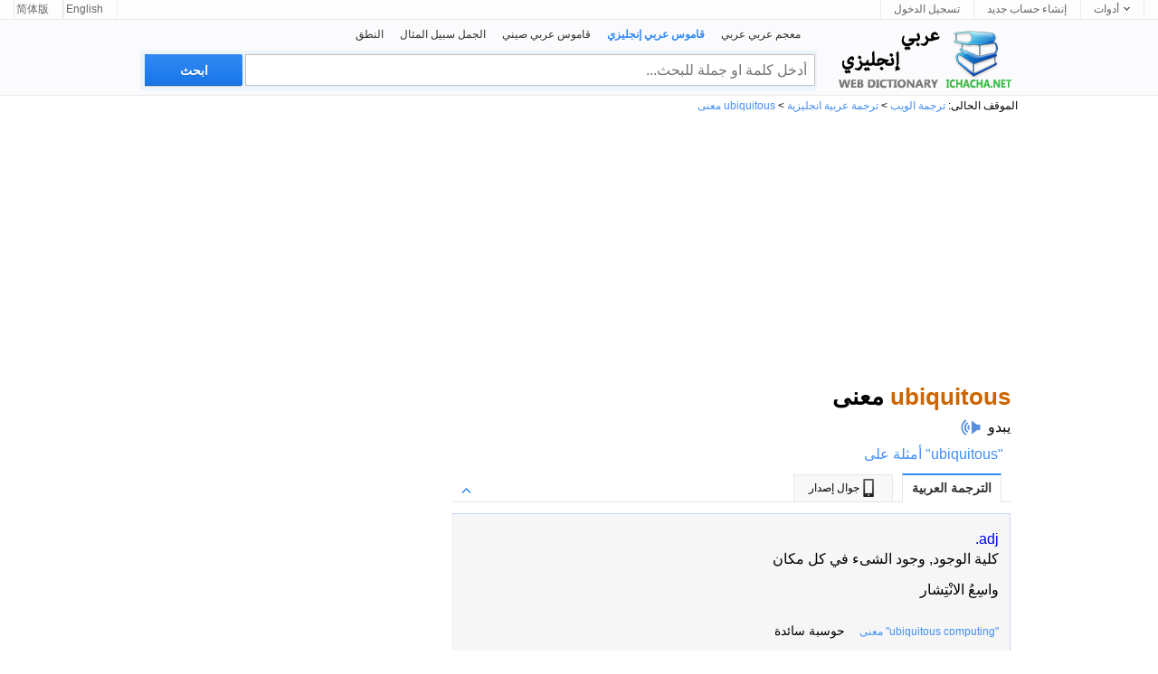

--- FILE ---
content_type: text/html; charset=utf-8
request_url: https://ar.ichacha.net/english/ubiquitous.html
body_size: 6760
content:




<html lang="ar">
<head id="Head1"><meta http-equiv="Content-Type" content="text/html; charset=utf-8" /><meta http-equiv="Content-Language" content="ar" /><meta name="applicable-device" content="pc" /><link rel="icon" href="/favicon.ico" type="/image/x-icon" /><link rel="shortcut icon" href="/favicon.ico" type="/image/x-icon" /><link rel="stylesheet" rev="stylesheet" href="/App_Themes/css5.css" type="text/css" />


<style>
.laba {
    position: relative;
    top: 4px;
    display: inline-block;
    width: 22px;
    padding-left: 8px;
    height: 18px;
    background: url(/images/laba.png) no-repeat 8px 0;
    background-size: 22px 18px;
    -webkit-background-size: 22px 18px;
    -webkit-touch-callout: none;
    transform:rotateY(180deg);
}
.labawb {
    position: relative;
    top: 4px;
    display: inline-block;
    width: 16px;
    margin-left: 6px;
    height: 16px;
    background: url(/images/laba.svg) no-repeat 1px 0;
    background-size: 16px 16px;
    -webkit-background-size: 16px 16px;
    -webkit-touch-callout: none;
    transform:rotateY(180deg);
}
.network-list dl{float:right;width:580px;padding:5px 0 0px 0;z-index:0;position:relative;}
.network-list dl dt{float:left;width:568px;padding:0px 5px;font-weight:bold;font-size:16px;line-height:30px;border-top:1px dashed #E5E5E5;} 
.network-list dl dt{ margin-bottom:-4px;padding-bottom:0px;}
.network-list dl dd{padding:0px 5px;font-size:15px;line-height:25px;font-family:Arial, Helvetica, sans-serif;overflow:hidden;text-overflow:ellipsis;white-space:nowrap;}/* width:520px; float:left;*/
.network-list dl dd div{float:left;width:490px;}
.wl-page .page,.wl-page strong,.wl-page span{display:block;float:left;width:22px;text-align:center;margin-left:0px}
.wl-page .page{border:1px solid #DDD}
.wl-page .curpage{display:block;float:left;width:22px;text-align:center;margin-left:0px;color:black}
.wl-page b{display:block;height:22px;border:1px solid #DDD;float:left;font-weight:normal;margin-left:0px}
.page-up{background:url("/images/ico_page.gif") no-repeat -24px -60px;padding-right:5px;padding-left:12px;color:#B2B2B2;display:block;border:1px solid #DDD;float:left;font-weight:normal;margin-left:0px}
.page-up-active{background:url("/images/ico_page.gif") no-repeat -24px -40px;padding-right:5px;padding-left:12px;cursor:pointer;display:block;border:1px solid #DDD;float:left;font-weight:normal;margin-left:0px}
.page-down{background:url("/images/ico_page.gif") no-repeat 36px -60px;padding-right:12px;padding-left:5px;margin:0px 5px;color:#B2B2B2;display:block;border:1px solid #DDD;float:left;font-weight:normal;margin-left:0px}
.page-down-active{background:url("/images/ico_page.gif") no-repeat 36px -40px;padding-right:12px;padding-left:5px;margin:0px 5px;cursor:pointer;display:block;border:1px solid #DDD;float:left;font-weight:normal;margin-left:0px}
.dh-ps {
    padding: 0px 10px;
    background-color: #FFF;
    margin-top: 9px;
    width: 100%;
    float: left;
    color: #666;
}
.intro {
    float: right;
    padding-left: 88px;
    padding-bottom: 18px;
    width: 460px;
    position: relative;
}
.intro h2 {
    margin-top: 12px;
    color: #2C2929;
    font-family: "Microsoft YaHei", sans-serif;
    font-size: 28px;
}
.intro .detail-info {
    color: #968E8E;
    font-family: "Microsoft YaHei";
    font-size: 16px;
    margin-top: 5px;
    line-height: 24px;
}
.app-dl {
    position: relative;
}
.dl-iphone {
    margin-top: 18px;
    height: 70px;
}
.icon-dl-iphone, .icon-dl-android {
    display: inline-block;
    width: 160px;
    height: 50px;
    background-size: cover;
    padding-top: 0;
    overflow: hidden;
}
.icon-dl-iphone {
    background-image: url(/images/btn_down_ios.png);
    background-image: url(/images/btn_down_ios_ie8.png)\9;
}
.icon-dl-android {
    background-image: url(/images/btn_down_android.png);
    background-image: url(/images/btn_down_android_ie8.png)\9;
}
.dl-iphone img {
    position: absolute;
    width: 119px;
    height: 119px;
    padding-left: 15.5px;
}
img {
    vertical-align: middle;
    border: 0;
}

</style>

<script type="text/javascript">
    var lang = "en";
</script>






<script type="text/javascript">
  window._taboola = window._taboola || [];
  _taboola.push({photo:'auto'});
  !function (e, f, u, i) {
    if (!document.getElementById(i)){
      e.async = 1;
      e.src = u;
      e.id = i;
      f.parentNode.insertBefore(e, f);
    }
  }(document.createElement('script'),
  document.getElementsByTagName('script')[0],
  '//cdn.taboola.com/libtrc/ichachanet/loader.js',
  'tb_loader_script');
  if(window.performance && typeof window.performance.mark == 'function')
    {window.performance.mark('tbl_ic');}
</script>


<script type="application/ld+json">
{
  "@context": "http://schema.org",
  "@type": "WebSite",
  "name": "قاموس عربي إنجليزي",
  "alternateName": "Arabic English Dictionary",
  "url": "https://ar.ichacha.net/english/"
}
</script>
<script type="application/ld+json">
{
 "@context": "http://schema.org",
 "@type": "BreadcrumbList",
 "itemListElement":
 [
  {
   "@type": "ListItem",
   "position": 1,
   "item":
   {
    "@id": "https://ar.ichacha.net",
    "name": "قاموس عربي"
    }
  }
 ]
}
</script>
<meta name="description" content="ubiquitous ترجمة: :&lt;span class=&quot;pos&quot;>adj.&lt;/span>&lt;br />无所不在的，遍在的；〔戏谑语〕(人)到处看见其踪影的。 The struggle between opposites is ubiquitous. 对立的争斗无所不在。&lt;br />&lt;span class=&quot;pos&quot;>adv.&lt;/span>&lt;br />-ly ,-ness &lt;span class=&quot;pos&quot;>n.&lt;/span>&lt;br />…,إلى الصينية. استعرض أمثلة لترجمة ubiquitous في جمل ، واستمع إلى النطق وتعلم القواعد." /><meta name="keywords" content="ubiquitous معنى ,ubiquitousيعني ايه بالعربية ,ubiquitous فى الإنجليزية,ubiquitous أمثلة على" /><meta name="mobile-agent" content="format=html5;url=https://ar.ichacha.net/men/ubiquitous.html" /><link rel="alternate" media="only screen and (max-width: 640px)" href="https://ar.ichacha.net/men/ubiquitous.html" /><link rel="canonical" href="https://ar.ichacha.net/english/ubiquitous.html" /><title>
	ubiquitous معنى, ubiquitous بالعربية
</title></head>

<body>

<div id="topbar">
    <div class="topl">
        
                <a href="http://www.ichacha.net/ubiquitous.html" title="ubiquitous中文">简体版</a>
                <a href="https://eng.ichacha.net/ubiquitous.html" title="ubiquitous in Chinese">English</a>
                
    </div>
    <div class="topr">
        <a href="#" id="btnLogin">تسجيل الدخول</a> <a href="#" id="btnReg">إنشاء حساب جديد</a>
          <div class="tool">
            <a href="#"><b>أدوات</b><i></i></a>
          <ul class="tlist">
                <li><a href="#" onclick="this.style.behavior='url(#default#homepage)';this.setHomePage('https://ar.ichacha.net/english/');"><i class="scb"></i>تعيين كصفحة رئيسية</a></li>
                <li><a href="javascript:bookmarksite('ichacha.net -- العربية بين يديك', 'https://ar.ichacha.net/english/')"><i class="scb"></i>أضف إلى المفضلة</a></li>
            </ul>
        </div>
    </div>
</div>

    <!--headerstar-->
    <div id="header">
    
        <div class="headerC">
            <div class="search_main">
                <div class="nav_list">
                    <ul>
                        <li><a href="/pronounce/">النطق</a></li>
                        <li><a href="/sentence/">الجمل سبيل المثال</a></li>
                        <li><a href="/chinese/">قاموس عربي صيني</a></li>
                        <li><strong>قاموس عربي إنجليزي</strong></li>
                        <li><a href="/arabic/">معجم عربي عربي</a></li>
                    </ul>
                </div>
                <div class="search_box">
                    <input name="txtSearch" type="text" id="txtSearch" placeholder="أدخل كلمة او جملة للبحث..." maxlength="64" class="input_style fl" style="color:#a0a0a0" />
                    <input onmouseout="this.className='search'" onmouseover="this.className='search search_hover'"
                        type="submit" class="search" id="submitBtn" onclick="do_search('en')" value ="ابحث">
                        
                </div>
            </div>
            <div class="logo_en">
                <a style="position: relative" title="قاموس عربي إنجليزي" href="/english/">
                    
                </a>
            </div>
        </div>
    </div>
    <!--headerend-->

<div style="margin:0 auto;width:970px">
 
        <div id="breadcrumb">الموقف الحالى: <a href="/">ترجمة الويب</a> &gt; <a href="/english/">ترجمة عربية انجليزية</a> &gt; <a href="/english/ubiquitous.html">ubiquitous معنى</a></div>
    <div style="width:970px;height:280px;padding:5px 0 5px 0;text-align:left">
<script async src="//pagead2.googlesyndication.com/pagead/js/adsbygoogle.js"></script>
<!-- 桌面自适应 -->
<ins class="adsbygoogle"
     style="display:block"
     data-ad-client="ca-pub-3629292215446789"
     data-ad-slot="1977611807"
     data-ad-format="auto"></ins>
<script>
    (adsbygoogle = window.adsbygoogle || []).push({});
</script>
    </div>

<div style="width:970px">
<div class="content">
        <div style="padding:10px 0 10px 0;vertical-align:middle">
            <h1 style="font-size:26px"><span style="color:#C60">ubiquitous</span> معنى</h1></div>
        <span style="font-size:16px"><div style="padding:0 0 8px 0;vertical-align:middle"><a href="/pronounce/ubiquitous.html" title="ubiquitous يبدو " style="color:black">يبدو</a><i class="laba" onClick="playMp3('sound')" /></i><audio preload="none" id='sound' src="/audio/files/132235.mp3"></audio></div><span style="padding:0 8px 8px 0;font-size:16px"><a href="/sentence/ubiquitous.html">"ubiquitous" أمثلة على</a></span></span>
                    <div id="tabbox" class="tab"><h6><span class="current" id="trans1" onClick="tabyd(this, 'trans')">الترجمة العربية</span><span id="trans4"><a href="/men/ubiquitous.html" title="ubiquitous بالعربية" style="color:black;text-decoration:none"><img src="/images/phone.jpg" style="width:20px;height:20px;padding:0 0 2px 0">جوال إصدار</a></span><a id="transToggleTab" class="toggle toggleOpen" rel="#transToggle" onclick="toggleTab('transToggleTab','transToggle')"></a></h6><div id="transToggle" style="font-size:13px;color:black"><div id="trans_dt1" class="trans-container tab-content" style="width:620px;display:block;font-size:14px;background-color:#F6F6F6;border:1px solid #ccd5ff;padding:5px 0 0 0"><ul class="tran_list"><li><font color="blue">adj.</font><br> كلية الوجود, وجود الشىء في كل مكان</li><li>واسِعُ الانْتِشار</li></ul><div data-nosnippet><ul class="compo_list"><li><a href="ubiquitous computing.html" title="ubiquitous computing بالعربية"><span class="style5" style="font-size:12px;">"ubiquitous computing" معنى</span></a> &nbsp;&nbsp;&nbsp;حوسبة سائدة</li><li><a href="ubiquitin carboxy-terminal hydrolase l1.html" title="ubiquitin carboxy-terminal hydrolase l1 بالعربية"><span class="style5" style="font-size:12px;">"ubiquitin carboxy-terminal hydrolase l1" معنى</span></a> &nbsp;&nbsp;&nbsp;هيدرولاز يوبكتين الكربوكسي الطرفي L1</li><li><a href="ubiquitin.html" title="ubiquitin بالعربية"><span class="style5" style="font-size:12px;">"ubiquitin" معنى</span></a> &nbsp;&nbsp;&nbsp;يوبيكويتين</li><li><a href="ubiquiti.html" title="ubiquiti بالعربية"><span class="style5" style="font-size:12px;">"ubiquiti" معنى</span></a> &nbsp;&nbsp;&nbsp;يوبيكويتي نيتوركس</li><li><a href="ubiquitously.html" title="ubiquitously بالعربية"><span class="style5" style="font-size:12px;">"ubiquitously" معنى</span></a> &nbsp;&nbsp;&nbsp;بتواجد مطلق</li><li><a href="ubiquinone.html" title="ubiquinone بالعربية"><span class="style5" style="font-size:12px;">"ubiquinone" معنى</span></a> &nbsp;&nbsp;&nbsp;يوبيكوينون (مركب شحمي في غشاء المتقدرات)</li><li><a href="ubiquitousness.html" title="ubiquitousness بالعربية"><span class="style5" style="font-size:12px;">"ubiquitousness" معنى</span></a> &nbsp;&nbsp;&nbsp;التّواجد المطلق</li><li><a href="ubiquinol.html" title="ubiquinol بالعربية"><span class="style5" style="font-size:12px;">"ubiquinol" معنى</span></a> &nbsp;&nbsp;&nbsp;يوبيكوينول (مركب شحمي في غشاء المتقدرات)</li><li><a href="ubiquity.html" title="ubiquity بالعربية"><span class="style5" style="font-size:12px;">"ubiquity" معنى</span></a> &nbsp;&nbsp;&nbsp;n. وجود الشىء في كل مكان</li></ul></div></div></div></div>
                    <div id="sentTabbox" class="tab"><h6><span class="current">أمثلة</span><a id="sentToggleTab" class="toggle toggleOpen" rel="#sentToggle" onclick="toggleTab('sentToggleTab','sentToggle')"></a></h6><div id="sentToggle"><div id="sent_dt1" class="trans-container tab-content" style="display:block;font-size:13px"><div style="width:618px"><ul class="sent_list"><li>APCs, helicopters, tanks... and, of course, the <font color="#cc0033">ubiquitous</font> M-16A-1 assault rifle. <i class="labawb" onClick="playMp3('sound_e_1')"></i><audio preload="none" id='sound_e_1' src="/audio.aspx?q=APCs, helicopters, tanks... and, of course, the ubiquitous M-16A-1 assault rifle.&l=en"></audio><br />M16 وبالطبع بندقية الهجومية الموجودة في كل مكان <i class="labawb" onClick="playMp3('sound_c_1')"></i><audio preload="none" id='sound_c_1' src="/audio.aspx?q=M16 وبالطبع بندقية الهجومية الموجودة في كل مكان&l=ar"></audio></li><li>Graphic sexuality has become <font color="#cc0033">ubiquitous</font> in modern society. <i class="labawb" onClick="playMp3('sound_e_2')"></i><audio preload="none" id='sound_e_2' src="/audio.aspx?q=Graphic sexuality has become ubiquitous in modern society.&l=en"></audio><br />الجنس التصويري أصبح في كل مكان في مجتمعنا الحديث <i class="labawb" onClick="playMp3('sound_c_2')"></i><audio preload="none" id='sound_c_2' src="/audio.aspx?q=الجنس التصويري أصبح في كل مكان في مجتمعنا الحديث&l=ar"></audio></li><li>Yes, I suppose it is one of your more... <font color="#cc0033">ubiquitous</font> cheeses. <i class="labawb" onClick="playMp3('sound_e_3')"></i><audio preload="none" id='sound_e_3' src="/audio.aspx?q=Yes, I suppose it is one of your more... ubiquitous cheeses.&l=en"></audio><br />نعم , اعتقد أنه واحد من الجبنة المنتشرة <i class="labawb" onClick="playMp3('sound_c_3')"></i><audio preload="none" id='sound_c_3' src="/audio.aspx?q=نعم , اعتقد أنه واحد من الجبنة المنتشرة&l=ar"></audio></li><li>We can never truly flee the <font color="#cc0033">ubiquitous</font> realm we all share. <i class="labawb" onClick="playMp3('sound_e_4')"></i><audio preload="none" id='sound_e_4' src="/audio.aspx?q=We can never truly flee the ubiquitous realm we all share.&l=en"></audio><br />نحن لانستطيع الفرار حقاً في عالم نتشارك به جميعاً <i class="labawb" onClick="playMp3('sound_c_4')"></i><audio preload="none" id='sound_c_4' src="/audio.aspx?q=نحن لانستطيع الفرار حقاً في عالم نتشارك به جميعاً&l=ar"></audio></li><li>It's actually <font color="#cc0033">ubiquitous</font> in the environment. <i class="labawb" onClick="playMp3('sound_e_5')"></i><audio preload="none" id='sound_e_5' src="/audio.aspx?q=It's actually ubiquitous in the environment.&l=en"></audio><br />في الحقيقة انه موجود في كل مكان في الطبيعة <i class="labawb" onClick="playMp3('sound_c_5')"></i><audio preload="none" id='sound_c_5' src="/audio.aspx?q=في الحقيقة انه موجود في كل مكان في الطبيعة&l=ar"></audio></li><li>In the Kremlin, the <font color="#cc0033">ubiquitous</font> Molotov signed another agreement with the Germans. <i class="labawb" onClick="playMp3('sound_e_6')"></i><audio preload="none" id='sound_e_6' src="/audio.aspx?q=In the Kremlin, the ubiquitous Molotov signed another agreement with the Germans.&l=en"></audio><br />(في الكرملين، وقّع (مولوتوف المسيطر على اتفاقية أخرى مع الألمان <i class="labawb" onClick="playMp3('sound_c_6')"></i><audio preload="none" id='sound_c_6' src="/audio.aspx?q=(في الكرملين، وقّع (مولوتوف المسيطر على اتفاقية أخرى مع الألمان&l=ar"></audio></li><li>The therapist was as <font color="#cc0033">ubiquitous</font> in Manhattan as pirated cable. <i class="labawb" onClick="playMp3('sound_e_7')"></i><audio preload="none" id='sound_e_7' src="/audio.aspx?q=The therapist was as ubiquitous in Manhattan as pirated cable.&l=en"></audio><br />كان المعالج في كل مكان كما هو الحال في مانهاتن، كابل المقرصنة. <i class="labawb" onClick="playMp3('sound_c_7')"></i><audio preload="none" id='sound_c_7' src="/audio.aspx?q=كان المعالج في كل مكان كما هو الحال في مانهاتن، كابل المقرصنة.&l=ar"></audio></li><li>Ah, the <font color="#cc0033">ubiquitous</font> Emily Thorne. <i class="labawb" onClick="playMp3('sound_e_8')"></i><audio preload="none" id='sound_e_8' src="/audio.aspx?q=Ah, the ubiquitous Emily Thorne.&l=en"></audio><br />أيّ أخبار؟ إيميلي ثورن، التي توجد بكل مكان. <i class="labawb" onClick="playMp3('sound_c_8')"></i><audio preload="none" id='sound_c_8' src="/audio.aspx?q=أيّ أخبار؟ إيميلي ثورن، التي توجد بكل مكان.&l=ar"></audio></li><li>Now let us text on our <font color="#cc0033">ubiquitous</font> Apple tablets and phones. <i class="labawb" onClick="playMp3('sound_e_9')"></i><audio preload="none" id='sound_e_9' src="/audio.aspx?q=Now let us text on our ubiquitous Apple tablets and phones.&l=en"></audio><br />الآن دعونا نكتب بأجهزة "آيبل" اللوحية والهاتفية خاصتنا الموجودة في كل مكان. <i class="labawb" onClick="playMp3('sound_c_9')"></i><audio preload="none" id='sound_c_9' src="/audio.aspx?q=الآن دعونا نكتب بأجهزة آيبل اللوحية والهاتفية خاصتنا الموجودة في كل مكان.&l=ar"></audio></li><li>The sign became a <font color="#cc0033">ubiquitous</font> fad, flourishing in 1985. <i class="labawb" onClick="playMp3('sound_e_10')"></i><audio preload="none" id='sound_e_10' src="/audio.aspx?q=The sign became a ubiquitous fad, flourishing in 1985.&l=en"></audio><br />أصبحت العلامة بدعة في كل مكان ، ازدهرت في عام 1985.  <i class="labawb" onClick="playMp3('sound_c_10')"></i><audio preload="none" id='sound_c_10' src="/audio.aspx?q=أصبحت العلامة بدعة في كل مكان ، ازدهرت في عام 1985. &l=ar"></audio></li></ul><ul><li style="padding-right:20px">الحصول على المزيد من الأمثلة &nbsp;&nbsp;1&nbsp;&nbsp;<a href="/english.aspx?q=ubiquitous&p=2&l=en" style="text-decoration:underline;color:green">2</a>&nbsp;&nbsp;<a href="/english.aspx?q=ubiquitous&p=3&l=en" style="text-decoration:underline;color:green">3</a>&nbsp;&nbsp;<a href="/english.aspx?q=ubiquitous&p=4&l=en" style="text-decoration:underline;color:green">4</a>&nbsp;&nbsp;<a href="/english.aspx?q=ubiquitous&p=5&l=en" style="text-decoration:underline;color:green">5</a></li></ul></div></div></div></div> 
                    <div id="wnTabbox" class="tab"><h6><span class="current">تعريف الإنجليزية</span><a id="wnToggleTab" class="toggle toggleOpen" rel="#wnToggle" onclick="toggleTab('wnToggleTab','wnToggle')"></a></h6><div id="wnToggle" style="font-size:13px;color:black"><div id="wn_dt1" class="trans-container tab-content" style="width:608px;display:block;font-size:14px;padding:5px 12px 0 0"><ul><li>being present everywhere at once<br>مرادفات: <a href="omnipresent.html" title="omnipresent معنى">omnipresent</a>, <br><br></li></ul></div></div></div> 
                     
                     
                     
                    <div id="tabboxSug" class="tab" style="margin-top:20px;"><h6><span class="current">كلمات ذات صلة</span><a id="sugToggle" class="toggle toggleOpen" rel="#sgToggle" onclick="toggleTab('sugToggle','sgToggle')"></a></h6><div id="sgToggle"><div id="sug_dt1" class="trans-container tab-content" style="display:block;font-size:13px"><div class="sug_list"><a href="ubiquinol.html" title="ubiquinol بالعربية">ubiquinol معنى</a>,&nbsp;&nbsp;&nbsp;<a href="ubiquinone.html" title="ubiquinone بالعربية">ubiquinone معنى</a>,&nbsp;&nbsp;&nbsp;<a href="ubiquiti.html" title="ubiquiti بالعربية">ubiquiti معنى</a>,&nbsp;&nbsp;&nbsp;<a href="ubiquitin.html" title="ubiquitin بالعربية">ubiquitin معنى</a>,&nbsp;&nbsp;&nbsp;<a href="ubiquitin carboxy-terminal hydrolase l1.html" title="ubiquitin carboxy-terminal hydrolase l1 بالعربية">ubiquitin carboxy-terminal hydrolase l1 معنى</a>,&nbsp;&nbsp;&nbsp;<a href="ubiquitous computing.html" title="ubiquitous computing بالعربية">ubiquitous computing معنى</a>,&nbsp;&nbsp;&nbsp;<a href="ubiquitously.html" title="ubiquitously بالعربية">ubiquitously معنى</a>,&nbsp;&nbsp;&nbsp;<a href="ubiquitousness.html" title="ubiquitousness بالعربية">ubiquitousness معنى</a>,&nbsp;&nbsp;&nbsp;<a href="ubiquity.html" title="ubiquity بالعربية">ubiquity معنى</a>,&nbsp;&nbsp;&nbsp;</div></div></div></div> 
                     
                    <div id="taboola-below-gallery-thumbnails"></div>
                    <script type="text/javascript">
                      window._taboola = window._taboola || [];
                      _taboola.push({
                        mode: 'thumbnails-a',
                        container: 'taboola-below-gallery-thumbnails',
                        placement: 'Below Gallery Thumbnails',
                        target_type: 'mix'
                      });
                    </script>
                     
<div id="footer" class="footer" style="margin:0 auto;font-size: 12px;text-align:center;padding:5px 0 0 0">
            <div><a href="/about.aspx">من نحن</a>&nbsp;&nbsp;&nbsp;&nbsp;<a href="/co.aspx">تواصل معنا</a>&nbsp;&nbsp;&nbsp;&nbsp;<a href="/disclaimer.aspx">لإستخدام والخصوصية</a>&nbsp;&nbsp;&nbsp;&nbsp;<a href="/feedback.aspx">ردود الفعل</a>&nbsp;&nbsp;&nbsp;&nbsp;<a href="/links.aspx">الروابط</a></div>
            <div style="text-align:center"><span style="font-size: 8pt">Copyright &copy; <a href="http://www.wordtech.com.cn" target="_blank">WordTech co. Ltd.</a> <a href="https://ar.ichacha.net">ar.ichacha.net</a> All rights reserved</span></div>
</div>
</div>
<div class="rightad">
    <div>
<script async src="//pagead2.googlesyndication.com/pagead/js/adsbygoogle.js"></script>
<!-- 桌面自适应 -->
<ins class="adsbygoogle"
     style="display:block"
     data-ad-client="ca-pub-3629292215446789"
     data-ad-slot="1977611807"
     data-ad-format="auto"></ins>
<script>
    (adsbygoogle = window.adsbygoogle || []).push({});
</script>
    </div>
    <div style="width:336px;height:280px;padding-top:5px">
<script async src="//pagead2.googlesyndication.com/pagead/js/adsbygoogle.js"></script>
<!-- 桌面336x280 -->
<ins class="adsbygoogle"
     style="display:inline-block;width:336px;height:280px"
     data-ad-client="ca-pub-3629292215446789"
     data-ad-slot="9720699400"></ins>
<script>
    (adsbygoogle = window.adsbygoogle || []).push({});
</script>
    </div>


    <div style="width:336px;height:280px;padding-top:5px">
<script async src="//pagead2.googlesyndication.com/pagead/js/adsbygoogle.js"></script>
<!-- 桌面336x280第二个 -->
<ins class="adsbygoogle"
     style="display:inline-block;width:336px;height:280px"
     data-ad-client="ca-pub-3629292215446789"
     data-ad-slot="9616563405"></ins>
<script>
    (adsbygoogle = window.adsbygoogle || []).push({});
</script>
    </div>

    <div style="width:336px;height:280px;padding-top:5px">
<script async src="//pagead2.googlesyndication.com/pagead/js/adsbygoogle.js"></script>
<!-- 桌面336x280第二个 -->
<ins class="adsbygoogle"
     style="display:inline-block;width:336px;height:280px"
     data-ad-client="ca-pub-3629292215446789"
     data-ad-slot="9616563405"></ins>
<script>
    (adsbygoogle = window.adsbygoogle || []).push({});
</script>
    </div>



 

</div>
</div>

<div style="clear:both"></div>


</div>




<script language="javascript" type="text/javascript">

    document.getElementById("txtSearch").focus();
    document.getElementById("txtSearch").select();

     function do_search(lang)
     {
         var kw = document.getElementById("txtSearch").value;
         if (kw.trim() == "")
         {
            document.getElementById("txtSearch").focus();
            return false;
         }

        if (lang == "en")
            src = "/english/" + kw + ".html";
        else if(lang=="zj")
            src = "/sentence/" + kw + ".html";
        window.location = src;
    };


    document.onkeydown = function (event) {
        event = event ? event : (window.event ? window.event : null);
        //event.srcElement.type  事件发生对象的类别
        var botton = document.getElementById('submitBtn');
        if (event.keyCode == 13 && null != botton) {
            //do_search();
            //alert("haha");
            botton.click();
        }
    };
 
    function playMp3(audioId) {
        var audio = document.getElementById(audioId);
        audio.play();
        return false;
    };

</script>

<script type="text/javascript">
  window._taboola = window._taboola || [];
  _taboola.push({flush: true});
</script>

<script defer src="https://static.cloudflareinsights.com/beacon.min.js/vcd15cbe7772f49c399c6a5babf22c1241717689176015" integrity="sha512-ZpsOmlRQV6y907TI0dKBHq9Md29nnaEIPlkf84rnaERnq6zvWvPUqr2ft8M1aS28oN72PdrCzSjY4U6VaAw1EQ==" data-cf-beacon='{"version":"2024.11.0","token":"fbce895b1c174a82b86751875c07591d","r":1,"server_timing":{"name":{"cfCacheStatus":true,"cfEdge":true,"cfExtPri":true,"cfL4":true,"cfOrigin":true,"cfSpeedBrain":true},"location_startswith":null}}' crossorigin="anonymous"></script>
</body>



<!-- Default Statcounter code for Arabic
https://ar.ichacha.net -->
<script type="text/javascript">
var sc_project=12744675; 
var sc_invisible=1; 
var sc_security="b46989b4"; 
</script>
<script type="text/javascript"
src="https://www.statcounter.com/counter/counter.js"
async></script>
<!-- End of Statcounter Code -->




</html>


--- FILE ---
content_type: text/html; charset=utf-8
request_url: https://www.google.com/recaptcha/api2/aframe
body_size: 269
content:
<!DOCTYPE HTML><html><head><meta http-equiv="content-type" content="text/html; charset=UTF-8"></head><body><script nonce="0Yng_Pqq4FJ5YuUBlEGHQA">/** Anti-fraud and anti-abuse applications only. See google.com/recaptcha */ try{var clients={'sodar':'https://pagead2.googlesyndication.com/pagead/sodar?'};window.addEventListener("message",function(a){try{if(a.source===window.parent){var b=JSON.parse(a.data);var c=clients[b['id']];if(c){var d=document.createElement('img');d.src=c+b['params']+'&rc='+(localStorage.getItem("rc::a")?sessionStorage.getItem("rc::b"):"");window.document.body.appendChild(d);sessionStorage.setItem("rc::e",parseInt(sessionStorage.getItem("rc::e")||0)+1);localStorage.setItem("rc::h",'1764113575931');}}}catch(b){}});window.parent.postMessage("_grecaptcha_ready", "*");}catch(b){}</script></body></html>